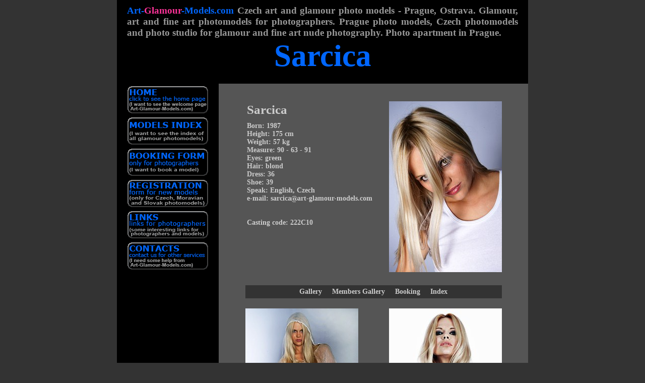

--- FILE ---
content_type: text/html; charset=UTF-8
request_url: https://www.art-glamour-models.com/sarcica.html
body_size: 2870
content:
<!DOCTYPE html PUBLIC "-//W3C//DTD XHTML 1.0 Strict//EN" "http://www.w3.org/TR/xhtml1/DTD/xhtml1-strict.dtd">
<html xmlns="http://www.w3.org/1999/xhtml" lang="en" xml:lang="en">
<head>
	<meta http-equiv="content-type" content="text/html; charset=utf-8" />
	<meta http-equiv='Content-language' content='en-us' />
	<meta name='robots' content='index,follow' />
	<meta name='googlebot' content='index,follow,snippet,archive' />
	<meta name='description' content='Glamour, art and fine art photomodels for photographers. Prague photo models, Czech photomodels and photo studio for glamour and fine art nude photography. Photo apartment in Prague.' />
	<meta name='keywords' content='Glamour, photo, Prague, Ostrava, Czech, models, photomodels, nude, photography, studio, Prague, locations, apartment, rental, modeling, glamour, photostudio, fashion, fine art' />
	<meta name='category' content='photomodels' />
	<meta name='author' content='All: modeling and photo agency MTA' />
	<meta name='webmaster' content='All: www.ARDI.cz, e-mail: info(@)ardi.cz' />
	<meta name='copyright' content='.2005 modeling and photo agency MTA' /> 
	<link rel='shortcut icon' type='image/x-icon' href='favicon.ico' />
	<title>Czech art and glamour photo models - Prague, Ostrava</title>
  
	<style type="text/css">
		@import "style.css";
		@import "booking-form.css";
	</style>

<script type="text/javascript"><!--//--><![CDATA[//><!--


function startMenu(a_menu) {
	if (document.all&&document.getElementById) {
		navRoot = document.getElementById(a_menu);
		if (navRoot) {
		  for (i=0; i<navRoot.childNodes.length; i++) {
		    fieldNode = navRoot.childNodes[i];
		    if (fieldNode.nodeName=="FIELDSET") {
		      for (j=0; j<fieldNode.childNodes.length; j++) {
			node = fieldNode.childNodes[j];
			if (node.nodeName=="INPUT") {
			  node.onmouseover=function() {this.className+=" over"; }
			  node.onmouseout=function() {this.className=this.className.replace(" over", ""); }
		        }
		      }
		    }
		  }
		}
	}
}


function startImage(a_img) {
	if (document.all&&document.getElementById) {
		node = document.getElementById(a_img);
		if (node.nodeName=="IMG") {
				node.onmouseover=function() {
					this.className+=" over";
				}
				node.onmouseout=function() {
		 			this.className=this.className.replace(" over", "");
				}
			}
		}
}


function cacheImages() {

  for (i=0; i < swappedImages.length; i++) {
    name = 'button' + swappedImages[i][0];
    name_act =  name + '_act';
    name_pass = name + '_pass';

    eval(name_pass + ' = new Image();')
    eval(name_pass + '.src = "' + swappedImages[i][1] + '";')
    eval(name_act + ' = new Image();')
    eval(name_act + '.src = "' + swappedImages[i][2] + '";')
  }
  
  imagesCached = true;
}

function swap_img(img, action) {
  if (imagesCached) {
     eval('img.src = ' + action + '.src;');
  }
// zzz = new Image();
// zzz.src = action;
// document[img].src = zzz.src;
}


startMenus = function() {
//  startMenu("left-menu");
//  startMenu("right-menu");
//  startMenu("sub-menu");
//  startImage("mow");
    cacheImages();

}

imagesCached = false;
//swappedImages = new Array(new Array("./images/layout/english_p.gif", "./images/layout/english_a.gif"));
window.onload=startMenus;
//--><!]]></script>
</head>

<body>
<div id="main">
   <!-- top content -->
<div id="lang">
	<div class="lang-hack">
 <h3 class="main-title" ><a class="main-title" href="/index.php" title="Czech photo art models on art-glamour-models.com">Art-<span id="main-title-pink">Glamour</span>-Models.com</a> <b>Czech art and glamour photo models - Prague, Ostrava. </b>Glamour, art and fine art photomodels for photographers. Prague photo models, Czech photomodels and photo studio for glamour and fine art nude photography. Photo apartment in Prague.</h3>
	<div class="cleaner">&nbsp;</div>
	</div>
</div>
	<div id="top-content">
	<div class="top-content-hack">
      <h1 class="main-title">Sarcica</h1>
	</div>
	</div>
  
	<!-- EOF top content -->

	<!-- content -->
	<div id="content">
		<div id="content-left">
		<div class="content-left-hack">
<a href="./" title="Go to welcome page"><img src="./images/layout/home_p.gif" alt="Go to welcome page" width="160" height="54" id="button1" onmouseover="swap_img(this, 'button1_act');" onmouseout="swap_img(this, 'button1_pass')" class="menu-border" /></a>
<a href="./photomodels.html" title="Go to models index"><img src="./images/layout/index_p.gif" alt="Go to models index" width="160" height="54" id="button2" onmouseover="swap_img(this, 'button2_act');" onmouseout="swap_img(this, 'button2_pass')" class="menu-border" /></a>
<a href="./booking.html" title="Open booking form for photographers"><img src="./images/layout/booking_p.gif" alt="Open booking form for photographers" width="160" height="54" id="button3" onmouseover="swap_img(this, 'button3_act');" onmouseout="swap_img(this, 'button3_pass')" class="menu-border" /></a>
<a href="./register.html" title="Open form for models registering"><img src="./images/layout/register_p.gif" alt="Open form for models registering" width="160" height="54" id="button4" onmouseover="swap_img(this, 'button4_act');" onmouseout="swap_img(this, 'button4_pass')" class="menu-border" /></a>
<a href="./photo-links.html" title="Links"><img src="./images/layout/links_p.gif" alt="Featured links" width="160" height="54" id="button5" onmouseover="swap_img(this, 'button5_act');" onmouseout="swap_img(this, 'button5_pass')" class="menu-border" /></a>
<a href="./photostudio-contact-ostrava-prague.html" title="Contacts"><img src="./images/layout/contacts_p.gif" alt="Contacts" width="160" height="54" id="button6" onmouseover="swap_img(this, 'button6_act');" onmouseout="swap_img(this, 'button6_pass')" class="menu-border" /></a>
		</div>
		</div>
		<div id="content-subright">
<div class="content-center-hack">
<br />
<br />
<div class="setcard" style="width: 509px;">
<span class="setcard-text"  style="height:339px; width: 279px; margin: 3px;  text-align: left; float: left;"><strong class="setcard-title">Sarcica</strong>Born: 1987<br />Height: 175 cm<br />Weight: 57 kg<br />Measure: 90 - 63 - 91<br />Eyes: green<br />Hair: blond<br />Dress: 36<br />Shoe: 39<br />Speak: English, Czech<br />e-mail: <a href="mailto:info@art-glamour-models.com?subject=Message%20for%20Sarcica&amp;body=" title="Send message for Sarcica">sarcica<img src="images/layout/_1.gif" alt="at" width="12" height="12" style="vertical-align: text-bottom; border: 0px;" />art-glamour-models.com</a><br /><br /><br />Casting code: 222C10<br /></span>
<span style="height:339px; width: 224px; padding: 0px; float: right;"><img src="./images/setcard/rksrc/rksrc_sc_1.jpg" alt="art photomodel sarcica" width="224" height="339" class="no-box no-border" /></span>
<div class="cleaner">&nbsp;</div>
<p class="setcard-nav center"><a href="./sarcica-gallery.html" title="Enter to Gallery">Gallery</a><a href="./sarcica-membersgallery.html" title="Enter to Members Gallery">Members Gallery</a><a href="./sarcica-booking.html" title="Open booking form for photographers">Booking</a><a href="./photomodels-2.html#goto-sarcica" title="Photo models - index 2">Index</a></p><div class="image-item" style="margin: 0px auto; width: 224px;"><img src="./images/setcard/rksrc/rksrc_sc_2.jpg" alt="art photomodel sarcica" width="224" height="339" class="no-box no-border" /></div>
<div class="image-item-right" style="margin: 0px auto; width: 224px;"><img src="./images/setcard/rksrc/rksrc_sc_3.jpg" alt="art photomodel sarcica" width="224" height="339" class="no-box no-border" /></div>
<div class="cleaner">&nbsp;</div>
</div>
</div>
  
		<div class="cleaner">&nbsp;</div>
	</div>
<div class="cleaner">&nbsp;</div>

  
	<!-- EOF  content -->
	<div id="footer">
<div class="footer-small-hack">
	<div class="footer-banner-left">
	<a href="?menu=links" title="Search Czech photomodels at Photomodels.cz"><img src="./images/ad/photomodels_mini.gif" alt="Czech photomodels" width="291" height="40" class="no-box no-border" /></a>
	</div>
  	<div class="footer-subcenter">
  		<div class="footer-banner-graytext">
		<br />
		contact e-mail:<br /> 
 
		<a href="mailto:info@art-glamour-models.com?subject=Contact%20from%20http%3A%2F%2Fwww.art-glamour-models.com%2Fsarcica.html&amp;body=" title="info@art-glamour-models.com">info@art-glamour-models.com</a>
  		</div>    
	<div class="footer-banner-right">
    <a href="?menu=links" title="Search short lease of photo studio in Prague"><img src="./images/ad/photo-studio_mini.gif" alt="Photo studio located in Prague and Ostrava" width="291" height="40" class="no-box no-border" /></a>
	</div>
	</div>
	<div class="cleaner">&nbsp;</div>

	<div class="footer-banner-left"><a class="smaller" href="?menu=contacts" title="Copyright - M.T.A. - Pavel Danel.">Copyright - M.T.A. - Pavel Danel.</a>
	</div>
	<div class="footer-banner-right"><a class="smaller" href="?menu=contacts" title="Copyright - M.T.A. - Pavel Danel.">All models on this website are over 18 years old.</a>
	</div>
	
<script>
  (function(i,s,o,g,r,a,m){i['GoogleAnalyticsObject']=r;i[r]=i[r]||function(){
  (i[r].q=i[r].q||[]).push(arguments)},i[r].l=1*new Date();a=s.createElement(o),
  m=s.getElementsByTagName(o)[0];a.async=1;a.src=g;m.parentNode.insertBefore(a,m)
  })(window,document,'script','//www.google-analytics.com/analytics.js','ga');

  ga('create', 'UA-47715775-1', 'art-glamour-models.com');
  ga('send', 'pageview');

</script>
	
	<div class="cleaner">&nbsp;</div>
</div>
  
	</div>
</div>
</div>

<script type="text/javascript"><!--//--><![CDATA[//><!--
swappedImages = new Array(
 new Array('1', './images/layout/home_p.gif', './images/layout/home_a.gif'), new Array('2', './images/layout/index_p.gif', './images/layout/index_a.gif'), new Array('3', './images/layout/booking_p.gif', './images/layout/booking_a.gif'), new Array('4', './images/layout/register_p.gif', './images/layout/register_a.gif'), new Array('5', './images/layout/links_p.gif', './images/layout/links_a.gif'), new Array('6', './images/layout/contacts_p.gif', './images/layout/contacts_a.gif'));
//--><!]]></script>
</body>
</html>


--- FILE ---
content_type: text/css
request_url: https://www.art-glamour-models.com/style.css
body_size: 1588
content:
@media screen {
/* body of page */  
	body {
	  padding: 0px;
	  margin: 0px auto;
	  font-family: Tahoma;
	  text-align: center;
	  background-color: #333333;
	  color: #cccccc;
	  font-size: 12pt;
	  padding: 0px;
	}

/* main design - DIV elements */	

	DIV {
	  margin: 0px auto;
	  padding: 0px;
	}
	
	div.cleaner {
	  clear: both;
	  line-height: 0px;
	}
	
	#main {
	  background-color: #000000;
	  width: 816px;
	  margin: 0px auto;
	  padding: 0px;
	}
	
	#lang, #top-content, #content, #pre-footer {
	  width: auto;
	  padding: 0px;
	  margin: 0px auto;
	  clear: both;
	  
	}

	#lang {
	  text-align: justify;
	  padding: 10px 0px 0px 0px;
	}
	
	#footer {
	  width: auto;
	  padding: 0px;
	  margin: 0px auto;
	  clear: both;
	  background-color: #333333;
	  font-size: 11px;
	}

	div.lang-hack {
	  width: 776px;
	  margin: 0px auto;
	  padding: 0px;
	}
	
	div.lang-hack-hack {
	  margin: 0px 20px;
	  width: 0px;
	  border: solid 1px white;
	}

	div.top-content-hack {
	  width: auto;
	  padding: 0px; 
	  margin: 0px auto;

	}
	
	div.pre-footer-hack {
	  width: 776px;
	  margin: 0px auto;
	  padding: 0px;
	}
	
	div.footer-hack, div.footer-small-hack {
	  width: auto;
	  padding: 5px 0px;
	  margin: 0px auto;
	  font-size: 11px;
	}

	#content-left {
	  float: left;
	  width: 202px;
	  margin: 0px auto;
	  padding: 0px;
	  border: 0px;
	}
	DIV.content-left-hack {
	  padding: 3px;
	  margin: 0px auto;
	}
	
	#content-subright {
	  margin: 0px auto;
	  padding: 0px;
	  width: 614px;
	  float: right;
	  border: 0px;
	  background-color: #000000;
	}

	#content-center {
	  margin: 0px auto;
	  padding: 0px;
	  float: left;
	  width: 412px;
	  background-color: #555555;
	  border: 0px;
	}
	DIV.content-center-hack {
	  margin: 0px auto;
	  padding: 3px;
	  text-align: center;
	  background-color: #555555;
	  font-size: 14px;
	  font-weight: bold;
	}

	#content-right {
	  float: right;
	  width: 202px;
	  padding: 0px;
	  margin: 0px auto;
	  border: 0px;
	  background-color: #000000;
	}
	DIV.content-right-hack {
	  width: 160px;
	  margin: 0px auto;
	  padding: 3px;
	  background-color: #000000;
	}
	div.featured {
	  width: 162px;
	  margin-top: 20px;
	}

	div.image-set {
	  margin: 0px auto;
	  padding: 0px;
	}

	div.image-item {
	  vertical-align: middle;
	  float: left;
	}
	
	div.image-item-right {
	  vertical-align: middle;
	  float: right;
	}

	div.links-item {
	  clear: both;
	  margin: 20px 0px;
	}

	div.links-nav {
	  margin: 40px 0px 0px 0px;
	}

	div.index-nav {
	  margin: 0px 0px 0px 0px;
	}
	
	#main-title-pink {
	  color: #ff3399;
	}

	div.footer-banner {
	  float: left;
	  margin: 0px;
	}

	div.footer-banner-left {
	  float: left;
	  width: 300px;
	  padding-top: 4px;
	  text-align: left;
	}
	div.footer-banner-right {
	  float: right;
	  width: 300px;
	  padding-top: 4px;
	  text-align: right;
	}
	div.footer-banner-text {
	  float: left;
	  width: 216px;
	  margin: 0px auto;
	  text-align: center;
	}
		div.footer-banner-graytext {
	  float: left;
	  width: 216px;
	  margin: 0px auto;
	  text-align: center;
	  color: #999999;
	}

	div.footer-small_left {
	  float: left;
	  text-align: left;
	  margin: 0px auto;
	  padding: 0px;
	}

	div.footer-small_right {
	  float: right;
	  text-align: right;
	  margin: 0px auto;
	  padding: 0px;
	}

	div.footer-subcenter {
/*	  float: left;
	  width: 216px;
	  margin: 0px auto;
	  text-align: center;
	  color: #999999;*/
	}

	div.pre-links-text {
	  border-top: solid 20px #333333;
	  margin: 0px auto;
	  padding: 50px 0px;
	}

	div.links-text {
	  width: 468px;
	  margin: 0px auto;
	}

	div.links {
	  margin: 30px 0px 0px 0px;
	}

/* EOF main design - DIV elements */	
	
/* titles */	

	H1.main-title {
	  color: #0066ff;
	  font-weight: bold;
	  margin: 0px auto;
	  text-align: center;
	  font-size: 61px;
	  margin-bottom: 20px;
	}

	H3.main-title {
/*	  font-size: 15px;
	  margin-bottom: 0px;
	  padding-bottom: 0px;
*/	  
	 color: #999999;
	 margin: 0px; 
	 
	}
	
	strong.main-title {
	  font-size: 1.1em;
	}
	
	H3.featured {
	  font-size: 1.1em;
	  font-weight: bold;
	}
	
	#lang H2 {
	  margin: 0px auto;
	  font-size: 1.3em;
	  text-align: left;
	  font-weight: normal;
	  text-align: justify;
	}
	
/* EOF titles */	

/* menus */	
	#main-menu UL {
	  margin: 0px auto;
	  padding: 0px 0px 5px 0px;
	  width: auto;
	}
	
	#main-menu LI {
	  position: relative;
	  float: left;
	  margin: 0px auto;
	  padding: 2px 10px;
	  font-weight: bold;
	  list-style: none;
	}	

	#sub-menu {
	  padding-top: 12px;
	  padding-bottom: 0px;
	  margin-bottom: 0px;
	}
	
	form.menu input {
	  width: 160px;
	  padding: 0px;
	  margin: 5px 7px;
	  border: 2px outset white;
	  font-size: 0.8em;
	  font-weight: bold;
	}

	form.menu fieldset {
	  margin: 0px auto;
	  padding: 0px;
	  border: 0px;
	}

/* EOF menus */	
	
/* paragraphs */	
	P {
	  text-align: justify;
	  margin: 0px auto;
	  padding: 5px;
	}
	P.center {
	  text-align: center;
	}
	P.left {
	  text-align: left;
	}
	P.gray {
	  color: gray;
	}
	P.clear {
	  clear: both;
	}
	P.age-rest {
	  text-align: center;
	  font-size: 0.85em;
	  margin: 0px;
	  color: #808080;
	}
	P.small {
	  font-size: 0.9em;
	  font-style: italic;
	  text-align: center;
	  color: #CCCCCC;
	}
	P.smaller {
	  font-size: 0.8em;
	  font-style: italic;
	  text-align: center;
	  color: #CCCCCC;
	}

	P.error {
	  color: yellow;
	  font-weight: normal;
	}
	P.message {
	  color: white;
	  font-weight: normal;
	}

	P.setcard-nav {
	  background-color: #333333;
	  margin: 20px 0px;
	}
	
	P.setcard-nav A {
		margin: 0px 10px;
	}
	p.copyright {
	  font-size: 11px;
	  text-align: center;
	}

/* EOF paragraphs */	

/* news */
	UL.news {
	  margin: 0px auto;
	  padding: 7px 0px;
	  font-weight: normal;
	  text-align: left;
	  font-size: 14px;
	  width: auto;
	}
	UL.info {
	  margin: 0px auto;
	  padding: 0px;
	  font-weight: normal;
	  text-align: left;
	}
	
	UL.news LI {
	  position: relative;
	  margin: 0px auto;
	  padding: 0px;
	  list-style: none;
	  font-size: 0.8em;
	}	
/* EOF news */	
	
/* images */	
	IMG.no-box {
	  border: 0px;
	}
	IMG.highlight:hover, IMG.over {
	  border: 2px solid white;
	}

	IMG.menu-border {
	  margin: 2px 0px;
	  border: 0px;
	}

	IMG.at {
	  vertical-align: middle; 
	}

	IMG.links-border {
	  margin: 3px;
	}

	IMG.links-btn-border {
	  margin: 8px;
	}
/* EOF images */	
	
/* links */
	a {
	  color: #CCCCCC;
	  text-decoration: none;
	}

	a:hover, a:active {
	  color: #CCCCCC;
	}

	a.invert {
	  color: #CCCCCC;
	}
	
	a.invert:hover, a.invert:active {
	  color: #CCCCCC;
	}
	
	a.all-white, a.all-white:hover, a.all-white:active {
	  color: #CCCCCC;
	}
		
	a.all-gray, a.all-gray:hover, a.all-gray:active {
	  color: #999999;
	}

	#left-menu a, #right-menu a {
	  color: #CCCCCC;
	}

	#left-menu a:hover, #right-menu a:hover {
	  color: black;
	}

	a.main-title, a.main-title:hover, a.main_title:active {
	  color: #0066ff;
	}
	
	a.all-white {
	  color: #CCCCCC;
	}

	#news a {
	  color: #ff3399;
	}
/* EOF links */	

	.no-border {
	  border: 0px;
	  margin: 0px auto;
	  padding: 0px;
	}

	div.featured cite {
	  display: block;
	  text-align: left;
	  font-style: normal;
	  padding: 5px;
	  font-size: 0.8em;
	}

	strong.setcard-title {
	  display: block;
	  font-weight: bold;
	  font-size: 1.8em;
	  margin-bottom: 10px;
	}

	strong.counter {
	  font-size: 16px;
	}

	span.index {
	  display: block;
	  margin: 0px 0px 10px 0px;
	  font-size: 16px;
	}
	
	span.photo {
	  display: block;
	  margin: 0px 0px 10px 0px;
	  font-size: 11px;
	}	

	pre.my-code {
	  text-align: left;
	  margin: 0px 0px 10px 0px;
	}

	span.header-maximize {
	  font-size: 1.25em;
	}

}


--- FILE ---
content_type: text/css
request_url: https://www.art-glamour-models.com/booking-form.css
body_size: 179
content:
@media screen {
/* forms */

  form.form fieldset {
    text-align: left;
    width: auto;
    margin-bottom: 5px;
  }

  form.form label {
    float: left;
    text-align: right;
    margin-right: 10px;
    padding-left: 50px;
    display: block;
    width: 220px;
  }

  fieldset.no-box {
    border: 0px;
  }

  form.form input, form.form textarea {
	width: 250px;
  }

  form.form input.button {
    width: auto;
  }

  div.booking-item {
    float: left;
    text-align: right;
    width: 150px;
    font-style: italic;
  }
  
  div.booking-val {
    float: right;
    width: 410px;
  }

  form.mail label {
    float: left;
    text-align: right;
    margin-right: 10px;
    padding-left: 50px;
    display: block;
    width: 100px;
  }
  form.mail textarea {
    width: 350px;
  }

/* EOF forms */	
}	


--- FILE ---
content_type: text/plain
request_url: https://www.google-analytics.com/j/collect?v=1&_v=j102&a=419987406&t=pageview&_s=1&dl=https%3A%2F%2Fwww.art-glamour-models.com%2Fsarcica.html&ul=en-us%40posix&dt=Czech%20art%20and%20glamour%20photo%20models%20-%20Prague%2C%20Ostrava&sr=1280x720&vp=1280x720&_u=IEBAAAABAAAAACAAI~&jid=588792555&gjid=1723616441&cid=1041188158.1768608371&tid=UA-47715775-1&_gid=1105028143.1768608371&_r=1&_slc=1&z=366721852
body_size: -453
content:
2,cG-3Y1900VKZY